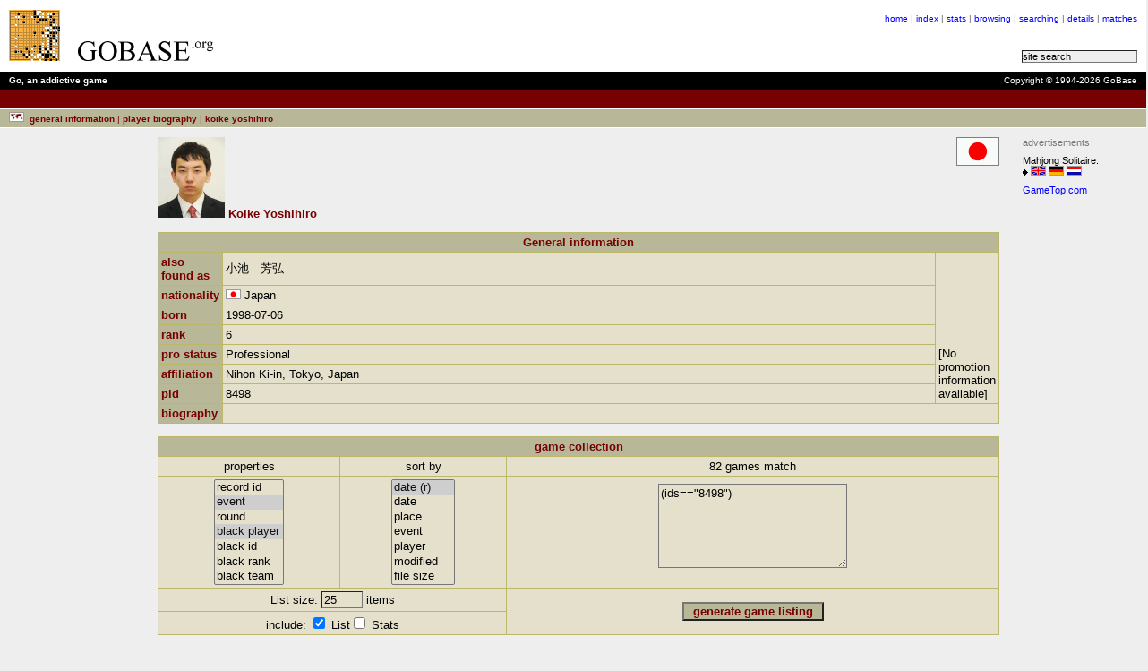

--- FILE ---
content_type: text/html; charset=UTF-8
request_url: https://gobase.org/information/players/?pp=Koike%20Yoshihiro
body_size: 3490
content:
<!DOCTYPE HTML PUBLIC "-//W3C//DTD HTML 4.01 Transitional//EN">
<HTML>
<HEAD>
    <TITLE>GoBase.org - Koike Yoshihiro - Biography</TITLE>
    <LINK REL='STYLESHEET'    HREF='/sheet/?skin=metal'
          TYPE='text/css' >
    <LINK REL='shortcut icon' HREF='/img/new/favicon.ico'
          TYPE='image/x-icon' >
    <META HTTP-EQUIV='Content-Type'
          CONTENT='text/html; charset=UTF-8'>
    <META NAME='author'
          CONTENT='Jan van der Steen'>
    <META NAME='date'
          CONTENT='2002-10-26'>
    <META NAME='subject'
          CONTENT='Koike Yoshihiro - Biography'>
    <META NAME='keywords'
          CONTENT="board game,go,igo,wei-chi,weiqi,baduk,games,study,tools,conversion,printing,sport,thinking game">
    <!--// board game,go,igo,wei-chi,weiqi,baduk,games,study,tools,conversion,printing,sport,thinking game //-->
    <META NAME='description'
          CONTENT="GoBase.org - Go Games, Go Information and Go Study Tools">
    <!--// GoBase.org - Go Games, Go Information and Go Study Tools //-->
    <SCRIPT SRC='/replay/js/html-icon-embed.js'></SCRIPT>
    <SCRIPT SRC='/js/sorttable.js'></SCRIPT>
</HEAD>
<BODY class='content'
>
<a name='top'></a>
<form method='post' action='/htbin/htsearch'>
<table summary='header' width='100%'
 cellpadding='0' cellspacing='0' border='0'>
<tr><td rowspan='5' class='lhead'><img
 alt=''
 title=''
 src='https://gobase.org/img/1x1.gif'
 style="width:10px;height:1px;"></td>
    <td colspan='6' class='lhead'><img
 alt=''
 title=''
 src='https://gobase.org/img/1x1.gif'
 style="width:1px;height:10px;"></td>
    <td rowspan='5' class='rhead'><img
 alt=''
 title=''
 src='https://gobase.org/img/1x1.gif'
 style="width:10px;height:1px;"></td></tr>
<tr><td rowspan='3' class='lhead'><a href='/information/' target='_top'><img
 alt='back'
 title='back'
 src='https://gobase.org/img/new/I-small.gif'
 style="width:57px;height:57px;"></a><img
 alt=''
 title=''
 src='https://gobase.org/img/1x1.gif'
 style="width:20px;height:1px;"><img
 alt='GoBase.org'
 title='GoBase.org'
 src='https://gobase.org/img/new/gobase-org-small.gif'
 style="width:151px;height:22px;"></td>
    <td class='lhead' rowspan='3'><img
 alt=''
 title=''
 src='https://gobase.org/img/1x1.gif'
 style="width:20px;height:1px;"></td>
    <td class='lhead' rowspan='3'><img
 alt=''
 title=''
 src='https://gobase.org/img/1x1.gif'
 style="width:10px;height:1px;"></td>
    <td class='lhead' rowspan='3'><script><!--
google_ad_client = "pub-5281156967699755";
google_alternate_ad_url = "https://gobase.org/php/adsense_120x600.phtml";
google_ad_width = 468;
google_ad_height = 60;
google_ad_format = "468x60_as";
google_cpa_choice = "CAAQ58WdzgEaCFLK1ovSD_DNKNvD93M";
// google_ad_channel = "9355083337";
google_ad_channel = "";
//--></script>
<script src="https://pagead2.googlesyndication.com/pagead/show_ads.js">
</script></td>
    <td class='rhead' rowspan='3'><img
 alt=''
 title=''
 src='https://gobase.org/img/1x1.gif'
 style="width:10px;height:1px;"></td>
    <td class='refs' width='100%'><a
 href='/'>home</a>&nbsp;<strong class='refsep'>|</strong>&nbsp;<a
 href='/information/'>index</a>&nbsp;<strong class='refsep'>|</strong>&nbsp;<a
 href='/information/players/?mode=stats'>stats</a>&nbsp;<strong class='refsep'>|</strong>&nbsp;<a
 href='/information/players/browser/'>browsing</a>&nbsp;<strong class='refsep'>|</strong>&nbsp;<a
 href='/information/players/?mode=search'>searching</a>&nbsp;<strong class='refsep'>|</strong>&nbsp;<a
 href='/information/players/?mode=statsbyname&amp;pp=Koike+Yoshihiro'>details</a>&nbsp;<strong class='refsep'>|</strong>&nbsp;<a
 href='/information/players/?mode=matches&amp;pp=Koike+Yoshihiro'>matches</a></td></tr>
<tr><td class='rhead'><img
 alt=''
 title=''
 src='https://gobase.org/img/1x1.gif'
 style="width:1px;height:5px;"></td></tr>
<tr><td class='rhead' valign='bottom'><small><input
 style='font-size:8pt;border-style:inset;border-width:1px;padding:0px;background-color:#eeeeee;'
 type='text' name='words' value='site search'
 OnFocus='Javascript:if (this.value == "site search") this.value = "";'
 size='20'><input type=hidden name=method   value=or><input type=hidden name=format   value=builtin-long><input type=hidden name=sort     value=score><input type=hidden name=config   value=htdig><input type=hidden name=restrict value=''><input type=hidden name=exclude  value=''></small></td></tr>
<tr><td class='lhead' colspan='6'><img
 alt=''
 title=''
 src='https://gobase.org/img/1x1.gif'
 style="width:1px;height:10px;"></td></tr>
</table>
<table summary='copyright' width='100%'
 cellpadding='0' cellspacing='0' border='0'>
<tr><td width='10' class='lblack'><img
 alt=''
 title=''
 src='https://gobase.org/img/1x1.gif'
 style="width:10px;height:20px;"></td>
    <td class='lblack' width='50%'>Go, an addictive game</td>
    <td class='rblack' width='50%'>Copyright&nbsp;&copy;&nbsp;1994-2026&nbsp;GoBase</td>
    <td width='10' class='rblack'><img
 alt=''
 title=''
 src='https://gobase.org/img/1x1.gif'
 style="width:10px;height:20px;"></td>
    </tr>
<tr><td colspan='4' class='white'><img
 alt=''
 title=''
 src='https://gobase.org/img/1x1.gif'
 style="width:1px;height:1px;"></td></tr>
<tr>
<td width='10' class='hred'><img
 alt=''
 title=''
 src='https://gobase.org/img/1x1.gif'
 style="width:10px;height:20px;"></td>
<td class='lred' width='50%'><img
 alt=''
 title=''
 src='https://gobase.org/img/1x1.gif'
 style="width:1px;height:1px;"></td>
<td class='rred' width='50%'><img
 alt=''
 title=''
 src='https://gobase.org/img/1x1.gif'
 style="width:1px;height:1px;"></td>
<td width='10' class='hred'><img
 alt=''
 title=''
 src='https://gobase.org/img/1x1.gif'
 style="width:10px;height:20px;"></td>
</tr>
<tr><td colspan='4' class='white'><img
 alt=''
 title=''
 src='https://gobase.org/img/1x1.gif'
 style="width:1px;height:1px;"></td></tr>
</table>
<table summary='header' width='100%' class='subhead'
 cellpadding='0' cellspacing='0' border='0'>
<tr><td class='lindex'><img
 alt=''
 title=''
 src='https://gobase.org/img/1x1.gif'
 style="width:10px;height:20px;"></td>
<td class='lindex' width='100%'><img
 alt='International'
 title='International'
 src='https://gobase.org/img/flags/nn.gif'
 style="width:17px;height:11px;">&nbsp;&nbsp;general information&nbsp;<strong class='titlesep'>|</strong>&nbsp;player biography&nbsp;<strong class='titlesep'>|</strong>&nbsp;koike yoshihiro</td>
<td class='lindex' width='100%' nowrap>&nbsp;</td>
<td class='lindex'><img
 alt=''
 title=''
 src='https://gobase.org/img/1x1.gif'
 style="width:10px;height:20px;"></td>
    </tr>
</table>
<a name=''></a>
<table summary='' class='content' width='100%'
 cellpadding='0' cellspacing='0' border='0'>
<tr><td colspan='3' class='white'><img
 alt=''
 title=''
 src='https://gobase.org/img/1x1.gif'
 style="width:1px;height:1px;"></td></tr>
<tr><td class='content'><img
 alt=''
 title=''
 src='https://gobase.org/img/1x1.gif'
 style="width:1px;height:10px;"></td></tr>
</table></form>
<table summary='' class='content' width='100%'
 cellpadding='0' cellspacing='0' border='0'>
<tr><td class='content'><img
 alt=''
 title=''
 src='https://gobase.org/img/1x1.gif'
 style="width:87px;height:1px;"></td>
<td class='content'><img alt="JP" src="/.images/flags/jp32.gif" align="right" width="48" height="32" border="0" hspace="0" vspace="0">
<img alt="KoikeYoshihiro" src="/games/pic/KoikeYoshihiro.gif" width="75" height="90" border="0">
<strong class=content>Koike&nbsp;Yoshihiro</strong>
<table class=knockout width='100%' summary=''
 style='margin-top:10pt;'
 cellpadding='3' cellspacing='1' border='0'>
<tr>
<th class=cknockout colspan=3>General information</th>
</tr>
<tr><th class=knockout>also found as</th>
    <td class=knockout>小池　芳弘</td>
<td valign='bottom' rowspan='7' class='knockout'>[No promotion information available]<br>
</td>
</tr>
<tr><th class=knockout>nationality</th>
    <td class=knockout><img alt="JP" title="JP" src="/.images/flags/jp.gif" width="17" height="11"> Japan
</td>
</tr>
<tr><th class=knockout>born</th>
    <td class=knockout>1998-07-06
</td>
</tr>
<tr><th class=knockout>rank</th>
    <td class=knockout>6
</td>
</tr>
<tr><th class=knockout>pro status</th>
    <td class=knockout width='100%'> Professional
</td>
</tr>
<tr><th class=knockout>affiliation</th>
    <td class=knockout>Nihon Ki-in, Tokyo, Japan
</td>
</tr>
<tr><th class=knockout>pid</th>
    <td class=knockout>8498
</td>
</tr>
<tr><th class=knockout>biography</th>
    <td class=knockout colspan='2'>
</td></tr>
</table>
<form target='_top' method='post' action='/information/games/'>
<table class=knockout width='100%' summary=''
 style='margin-top:10pt;'
 cellpadding='3' cellspacing='1' border='0'>
<tr>
<th class=cknockout colspan=3>game collection</th>
</tr>
<tr><td class=cknockout>properties</td>
    <td class=cknockout>sort by</td>
    <td class=cknockout>82 games match</td>
</tr>
<tr><td class='cknockout' valign='top'><select name='list[]' size='7' multiple>
<option value='rn'    >record id</option>
<option value='ev'    selected>event</option>
<option value='ro'    >round</option>
<option value='pb'    selected>black player</option>
<option value='bpid'  >black id</option>
<option value='br'    >black rank</option>
<option value='bteam' >black team</option>
<option value='brank' >black ranks</option>
<option value='pw'    selected>white player</option>
<option value='wpid'  >white id</option>
<option value='wr'    >white rank</option>
<option value='wteam' >white team</option>
<option value='wrank' >white ranks</option>
<option value='pc'    selected>place</option>
<option value='km'    >komi</option>
<option value='ha'    >handicap</option>
<option value='tm'    >allotted time</option>
<option value='mn'    >moves</option>
<option value='mt'    >mtime</option>
<option value='sg'    >signature</option>
<option value='fs'    >file size</option>
<option value='dt'    selected>date</option>
<option value='url'   selected>game record</option>
<option value='re'    selected>result</option>
</select></td>
<td class=cknockout valign=top><select name=sort size=7>
<option value='dt,r:ev:ro' selected>date (r)</option>
<option value='dt:ev:ro'   >date</option>
<option value='pc:dt,r'    >place</option>
<option value='ev:ro:dt,r' >event</option>
<option value='pb:pw:dt,r' >player</option>
<option value='mt,r:ev:ro' >modified</option>
<option value='fs:dt,r'    >file size</option>
<option value='mn:dt,r'    ># of moves</option>
</select></td>
<td class=cknockout valign=top><textarea name=expr
 style='margin:5px;'
 rows=6 cols=24>
(ids=="8498")
</textarea>
</td>
</tr>
<tr><td class=cknockout colspan=2>List size: <input name=gm size=4 value=25> items</td>    <td class=cknockout rowspan=2><input class=submit type=submit value=' generate game listing '></td></tr>
<tr><td class=cknockout colspan=2>include:&nbsp;<input class=checkbox type=checkbox name=mode[] value=l checked>&nbsp;List<input class=checkbox type=checkbox name=mode[] value=s >&nbsp;Stats</td></tr>
</table>
</form>
</td><td class='content' style='width:140px;vertical-align:top;padding-left:16px;padding-right:8px;padding-top:0px;'><div style='position:relative;left:10px;top:0px;z-axis:100;'><div style='position:absolute;left:0px;top:0px;font-size:x-small;'><p style='color:#777;margin-bottom:8px;font-size:8pt;'>
advertisements
</p>

<p style='margin-bottom:8px;font-size:8pt;'>
Mahjong Solitaire:
<BR>
<img src='/img/new/external.gif' width='6' height='9'>
<a href="http://www.mahjonggames.com"
   title="Mahjong and Mahjong Solitaire Games"
   target="external"><img src="/img/flags/uk.gif"
                          alt="Free Online Mahjongg Games"
                          border="0" height="11" width="17"></a>
<a href="http://www.mahjongspielen.de"
   title="Mahjong Spiele"
   target="external"><img src="/img/flags/de.gif"
                          alt="Kostenlos Mahjong Spielen"
                          border="0" height="11" width="17"></a>
<a href="http://www.mahjongspelen.nl"
   title="Mahjong Spellen"
   target="external"><img src="/img/flags/nl.gif"
                          alt="Gratis Mahjong Spellen"
                          border="0" height="11" width="17"></a>
</p>


<p style='margin-bottom:8px;font-size:8pt;'>
<!--
    Link: https://www.gametop.com/
    Anchor Text: Free PC Games
    Description: Download over 1000+ free PC games legally.
-->
<a target='external'
   title='Download over 1000+ free PC games legally.'
   href="https://www.gametop.com/">GameTop.com</a>
</p>

<script><!--
google_ad_client    = "pub-5281156967699755";
google_ad_width     = 120;
google_ad_height    = 600;
google_ad_format    = "120x600_as";
google_ad_type      = "text_image";
google_ad_channel   = "";
google_color_border = "C08C38";
google_color_bg     = "DDDDDD";
google_color_link   = "C08C38";
google_color_url    = "666666";
google_color_text   = "000000";
//--></script>
<script src="https://pagead2.googlesyndication.com/pagead/show_ads.js"></script></div></div></td>
</tr><tr><td class='content' colspan='3'><img
 alt=''
 title=''
 src='https://gobase.org/img/1x1.gif'
 style="width:1px;height:20px;"></td></tr>
</table>
<table summary='footer' width='100%'
 cellpadding='0' cellspacing='0' border='0'>
<tr><td colspan='3' class='white'><img
 alt=''
 title=''
 src='https://gobase.org/img/1x1.gif'
 style="width:1px;height:1px;"></td></tr>
<tr><td class='cindex'><img
 alt=''
 title=''
 src='https://gobase.org/img/1x1.gif'
 style="width:10px;height:20px;"></td>
<td class='cindex' width='100%'><p class='cindex'><a
 href='/'>home</a>&nbsp;<strong class='refsep'>|</strong>&nbsp;<a
 href='/information/'>index</a>&nbsp;<strong class='refsep'>|</strong>&nbsp;<a
 href='/information/players/?mode=stats'>stats</a>&nbsp;<strong class='refsep'>|</strong>&nbsp;<a
 href='/information/players/browser/'>browsing</a>&nbsp;<strong class='refsep'>|</strong>&nbsp;<a
 href='/information/players/?mode=search'>searching</a>&nbsp;<strong class='refsep'>|</strong>&nbsp;<a
 href='/information/players/?mode=statsbyname&amp;pp=Koike+Yoshihiro'>details</a>&nbsp;<strong class='refsep'>|</strong>&nbsp;<a
 href='/information/players/?mode=matches&amp;pp=Koike+Yoshihiro'>matches</a></td>
<td class='cindex'><img
 alt=''
 title=''
 src='https://gobase.org/img/1x1.gif'
 style="width:10px;height:20px;"></td>
</tr>
</table>
<table summary='footer' width='100%'
 cellpadding='0' cellspacing='0' border='0'>
<tr><td colspan='4' class='white'><img
 alt=''
 title=''
 src='https://gobase.org/img/1x1.gif'
 style="width:1px;height:1px;"></td></tr>
<tr><td class='lpath'><img
 alt=''
 title=''
 src='https://gobase.org/img/1x1.gif'
 style="width:10px;height:20px;"></td>
<td class='lpath' width='100%'><p class='lpath'><a href='/'>home</a>&nbsp;<strong class='pathsep'>&gt;</strong>&nbsp;<a href='/information/'>general information</a>&nbsp;<strong class='pathsep'>&gt;</strong>&nbsp;player biography&nbsp;<strong class='pathsep'>&gt;</strong>&nbsp;koike yoshihiro</td>
<td class='rpath' nowrap><p class='rpath'>Feedback:<a target='external' href='http://validator.w3.org/check/referer'>&nbsp;</a><a class='author' href='mailto:editor@gobase.org'>editor@gobase.org</a></td>
<td class='rpath'><img
 alt=''
 title=''
 src='https://gobase.org/img/1x1.gif'
 style="width:10px;height:20px;"></td>
</tr>
<tr><td class='lpath' colspan='4'><br></td></tr>
</table>
</BODY>
</HTML>


--- FILE ---
content_type: text/html; charset=utf-8
request_url: https://www.google.com/recaptcha/api2/aframe
body_size: 266
content:
<!DOCTYPE HTML><html><head><meta http-equiv="content-type" content="text/html; charset=UTF-8"></head><body><script nonce="I_BcXcu0zCF0etjn5wJP-g">/** Anti-fraud and anti-abuse applications only. See google.com/recaptcha */ try{var clients={'sodar':'https://pagead2.googlesyndication.com/pagead/sodar?'};window.addEventListener("message",function(a){try{if(a.source===window.parent){var b=JSON.parse(a.data);var c=clients[b['id']];if(c){var d=document.createElement('img');d.src=c+b['params']+'&rc='+(localStorage.getItem("rc::a")?sessionStorage.getItem("rc::b"):"");window.document.body.appendChild(d);sessionStorage.setItem("rc::e",parseInt(sessionStorage.getItem("rc::e")||0)+1);localStorage.setItem("rc::h",'1768420052899');}}}catch(b){}});window.parent.postMessage("_grecaptcha_ready", "*");}catch(b){}</script></body></html>